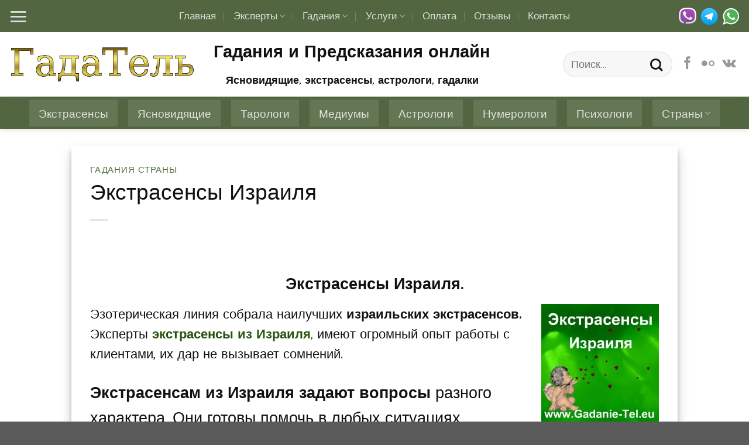

--- FILE ---
content_type: text/html; charset=UTF-8
request_url: https://gadanie-tel.eu/gadaniya/gadaniya-strany/ekstrasensy-izrailya/
body_size: 16802
content:
<!DOCTYPE html>
<html lang="ru-RU" class="loading-site no-js">
<head>
	<meta charset="UTF-8" />
	<link rel="profile" href="http://gmpg.org/xfn/11" />
	<link rel="pingback" href="https://gadanie-tel.eu/xmlrpc.php" />

	<script>(function(html){html.className = html.className.replace(/\bno-js\b/,'js')})(document.documentElement);</script>
<title>ГадаТель &gt; Экстрасенсы Израиля</title>
<meta name="viewport" content="width=device-width, initial-scale=1" /><meta name="description" content="ГадаТель &gt; Экстрасенсы Израиля">
<meta name="robots" content="index, follow, max-snippet:-1, max-image-preview:large, max-video-preview:-1">
<link rel="canonical" href="https://gadanie-tel.eu/gadaniya/gadaniya-strany/ekstrasensy-izrailya/">
<link rel='dns-prefetch' href='//www.googletagmanager.com' />
<link rel='prefetch' href='https://gadanie-tel.eu/wp-content/themes/flatsome/assets/js/flatsome.js?ver=039f9485eef603e7c53a' />
<link rel='prefetch' href='https://gadanie-tel.eu/wp-content/themes/flatsome/assets/js/chunk.slider.js?ver=3.18.1' />
<link rel='prefetch' href='https://gadanie-tel.eu/wp-content/themes/flatsome/assets/js/chunk.popups.js?ver=3.18.1' />
<link rel='prefetch' href='https://gadanie-tel.eu/wp-content/themes/flatsome/assets/js/chunk.tooltips.js?ver=3.18.1' />
<link rel='prefetch' href='https://gadanie-tel.eu/wp-content/themes/flatsome/assets/js/woocommerce.js?ver=c9fe40206165dd93147b' />
<link rel="alternate" type="application/rss+xml" title="ГадаТель &raquo; Лента" href="https://gadanie-tel.eu/feed/" />
<link rel="alternate" type="application/rss+xml" title="ГадаТель &raquo; Лента комментариев" href="https://gadanie-tel.eu/comments/feed/" />
<style id='wp-img-auto-sizes-contain-inline-css' type='text/css'>
img:is([sizes=auto i],[sizes^="auto," i]){contain-intrinsic-size:3000px 1500px}
/*# sourceURL=wp-img-auto-sizes-contain-inline-css */
</style>
<style id='wp-block-library-inline-css' type='text/css'>
:root{--wp-block-synced-color:#7a00df;--wp-block-synced-color--rgb:122,0,223;--wp-bound-block-color:var(--wp-block-synced-color);--wp-editor-canvas-background:#ddd;--wp-admin-theme-color:#007cba;--wp-admin-theme-color--rgb:0,124,186;--wp-admin-theme-color-darker-10:#006ba1;--wp-admin-theme-color-darker-10--rgb:0,107,160.5;--wp-admin-theme-color-darker-20:#005a87;--wp-admin-theme-color-darker-20--rgb:0,90,135;--wp-admin-border-width-focus:2px}@media (min-resolution:192dpi){:root{--wp-admin-border-width-focus:1.5px}}.wp-element-button{cursor:pointer}:root .has-very-light-gray-background-color{background-color:#eee}:root .has-very-dark-gray-background-color{background-color:#313131}:root .has-very-light-gray-color{color:#eee}:root .has-very-dark-gray-color{color:#313131}:root .has-vivid-green-cyan-to-vivid-cyan-blue-gradient-background{background:linear-gradient(135deg,#00d084,#0693e3)}:root .has-purple-crush-gradient-background{background:linear-gradient(135deg,#34e2e4,#4721fb 50%,#ab1dfe)}:root .has-hazy-dawn-gradient-background{background:linear-gradient(135deg,#faaca8,#dad0ec)}:root .has-subdued-olive-gradient-background{background:linear-gradient(135deg,#fafae1,#67a671)}:root .has-atomic-cream-gradient-background{background:linear-gradient(135deg,#fdd79a,#004a59)}:root .has-nightshade-gradient-background{background:linear-gradient(135deg,#330968,#31cdcf)}:root .has-midnight-gradient-background{background:linear-gradient(135deg,#020381,#2874fc)}:root{--wp--preset--font-size--normal:16px;--wp--preset--font-size--huge:42px}.has-regular-font-size{font-size:1em}.has-larger-font-size{font-size:2.625em}.has-normal-font-size{font-size:var(--wp--preset--font-size--normal)}.has-huge-font-size{font-size:var(--wp--preset--font-size--huge)}.has-text-align-center{text-align:center}.has-text-align-left{text-align:left}.has-text-align-right{text-align:right}.has-fit-text{white-space:nowrap!important}#end-resizable-editor-section{display:none}.aligncenter{clear:both}.items-justified-left{justify-content:flex-start}.items-justified-center{justify-content:center}.items-justified-right{justify-content:flex-end}.items-justified-space-between{justify-content:space-between}.screen-reader-text{border:0;clip-path:inset(50%);height:1px;margin:-1px;overflow:hidden;padding:0;position:absolute;width:1px;word-wrap:normal!important}.screen-reader-text:focus{background-color:#ddd;clip-path:none;color:#444;display:block;font-size:1em;height:auto;left:5px;line-height:normal;padding:15px 23px 14px;text-decoration:none;top:5px;width:auto;z-index:100000}html :where(.has-border-color){border-style:solid}html :where([style*=border-top-color]){border-top-style:solid}html :where([style*=border-right-color]){border-right-style:solid}html :where([style*=border-bottom-color]){border-bottom-style:solid}html :where([style*=border-left-color]){border-left-style:solid}html :where([style*=border-width]){border-style:solid}html :where([style*=border-top-width]){border-top-style:solid}html :where([style*=border-right-width]){border-right-style:solid}html :where([style*=border-bottom-width]){border-bottom-style:solid}html :where([style*=border-left-width]){border-left-style:solid}html :where(img[class*=wp-image-]){height:auto;max-width:100%}:where(figure){margin:0 0 1em}html :where(.is-position-sticky){--wp-admin--admin-bar--position-offset:var(--wp-admin--admin-bar--height,0px)}@media screen and (max-width:600px){html :where(.is-position-sticky){--wp-admin--admin-bar--position-offset:0px}}

/*# sourceURL=wp-block-library-inline-css */
</style><link rel='stylesheet' id='wc-blocks-style-css' href='https://gadanie-tel.eu/wp-content/plugins/woocommerce/assets/client/blocks/wc-blocks.css?ver=wc-10.4.3' type='text/css' media='all' />
<style id='global-styles-inline-css' type='text/css'>
:root{--wp--preset--aspect-ratio--square: 1;--wp--preset--aspect-ratio--4-3: 4/3;--wp--preset--aspect-ratio--3-4: 3/4;--wp--preset--aspect-ratio--3-2: 3/2;--wp--preset--aspect-ratio--2-3: 2/3;--wp--preset--aspect-ratio--16-9: 16/9;--wp--preset--aspect-ratio--9-16: 9/16;--wp--preset--color--black: #000000;--wp--preset--color--cyan-bluish-gray: #abb8c3;--wp--preset--color--white: #ffffff;--wp--preset--color--pale-pink: #f78da7;--wp--preset--color--vivid-red: #cf2e2e;--wp--preset--color--luminous-vivid-orange: #ff6900;--wp--preset--color--luminous-vivid-amber: #fcb900;--wp--preset--color--light-green-cyan: #7bdcb5;--wp--preset--color--vivid-green-cyan: #00d084;--wp--preset--color--pale-cyan-blue: #8ed1fc;--wp--preset--color--vivid-cyan-blue: #0693e3;--wp--preset--color--vivid-purple: #9b51e0;--wp--preset--color--primary: #526641;--wp--preset--color--secondary: #d26e4b;--wp--preset--color--success: #526641;--wp--preset--color--alert: #b20000;--wp--preset--gradient--vivid-cyan-blue-to-vivid-purple: linear-gradient(135deg,rgb(6,147,227) 0%,rgb(155,81,224) 100%);--wp--preset--gradient--light-green-cyan-to-vivid-green-cyan: linear-gradient(135deg,rgb(122,220,180) 0%,rgb(0,208,130) 100%);--wp--preset--gradient--luminous-vivid-amber-to-luminous-vivid-orange: linear-gradient(135deg,rgb(252,185,0) 0%,rgb(255,105,0) 100%);--wp--preset--gradient--luminous-vivid-orange-to-vivid-red: linear-gradient(135deg,rgb(255,105,0) 0%,rgb(207,46,46) 100%);--wp--preset--gradient--very-light-gray-to-cyan-bluish-gray: linear-gradient(135deg,rgb(238,238,238) 0%,rgb(169,184,195) 100%);--wp--preset--gradient--cool-to-warm-spectrum: linear-gradient(135deg,rgb(74,234,220) 0%,rgb(151,120,209) 20%,rgb(207,42,186) 40%,rgb(238,44,130) 60%,rgb(251,105,98) 80%,rgb(254,248,76) 100%);--wp--preset--gradient--blush-light-purple: linear-gradient(135deg,rgb(255,206,236) 0%,rgb(152,150,240) 100%);--wp--preset--gradient--blush-bordeaux: linear-gradient(135deg,rgb(254,205,165) 0%,rgb(254,45,45) 50%,rgb(107,0,62) 100%);--wp--preset--gradient--luminous-dusk: linear-gradient(135deg,rgb(255,203,112) 0%,rgb(199,81,192) 50%,rgb(65,88,208) 100%);--wp--preset--gradient--pale-ocean: linear-gradient(135deg,rgb(255,245,203) 0%,rgb(182,227,212) 50%,rgb(51,167,181) 100%);--wp--preset--gradient--electric-grass: linear-gradient(135deg,rgb(202,248,128) 0%,rgb(113,206,126) 100%);--wp--preset--gradient--midnight: linear-gradient(135deg,rgb(2,3,129) 0%,rgb(40,116,252) 100%);--wp--preset--font-size--small: 13px;--wp--preset--font-size--medium: 20px;--wp--preset--font-size--large: 36px;--wp--preset--font-size--x-large: 42px;--wp--preset--spacing--20: 0.44rem;--wp--preset--spacing--30: 0.67rem;--wp--preset--spacing--40: 1rem;--wp--preset--spacing--50: 1.5rem;--wp--preset--spacing--60: 2.25rem;--wp--preset--spacing--70: 3.38rem;--wp--preset--spacing--80: 5.06rem;--wp--preset--shadow--natural: 6px 6px 9px rgba(0, 0, 0, 0.2);--wp--preset--shadow--deep: 12px 12px 50px rgba(0, 0, 0, 0.4);--wp--preset--shadow--sharp: 6px 6px 0px rgba(0, 0, 0, 0.2);--wp--preset--shadow--outlined: 6px 6px 0px -3px rgb(255, 255, 255), 6px 6px rgb(0, 0, 0);--wp--preset--shadow--crisp: 6px 6px 0px rgb(0, 0, 0);}:where(body) { margin: 0; }.wp-site-blocks > .alignleft { float: left; margin-right: 2em; }.wp-site-blocks > .alignright { float: right; margin-left: 2em; }.wp-site-blocks > .aligncenter { justify-content: center; margin-left: auto; margin-right: auto; }:where(.is-layout-flex){gap: 0.5em;}:where(.is-layout-grid){gap: 0.5em;}.is-layout-flow > .alignleft{float: left;margin-inline-start: 0;margin-inline-end: 2em;}.is-layout-flow > .alignright{float: right;margin-inline-start: 2em;margin-inline-end: 0;}.is-layout-flow > .aligncenter{margin-left: auto !important;margin-right: auto !important;}.is-layout-constrained > .alignleft{float: left;margin-inline-start: 0;margin-inline-end: 2em;}.is-layout-constrained > .alignright{float: right;margin-inline-start: 2em;margin-inline-end: 0;}.is-layout-constrained > .aligncenter{margin-left: auto !important;margin-right: auto !important;}.is-layout-constrained > :where(:not(.alignleft):not(.alignright):not(.alignfull)){margin-left: auto !important;margin-right: auto !important;}body .is-layout-flex{display: flex;}.is-layout-flex{flex-wrap: wrap;align-items: center;}.is-layout-flex > :is(*, div){margin: 0;}body .is-layout-grid{display: grid;}.is-layout-grid > :is(*, div){margin: 0;}body{padding-top: 0px;padding-right: 0px;padding-bottom: 0px;padding-left: 0px;}a:where(:not(.wp-element-button)){text-decoration: none;}:root :where(.wp-element-button, .wp-block-button__link){background-color: #32373c;border-width: 0;color: #fff;font-family: inherit;font-size: inherit;font-style: inherit;font-weight: inherit;letter-spacing: inherit;line-height: inherit;padding-top: calc(0.667em + 2px);padding-right: calc(1.333em + 2px);padding-bottom: calc(0.667em + 2px);padding-left: calc(1.333em + 2px);text-decoration: none;text-transform: inherit;}.has-black-color{color: var(--wp--preset--color--black) !important;}.has-cyan-bluish-gray-color{color: var(--wp--preset--color--cyan-bluish-gray) !important;}.has-white-color{color: var(--wp--preset--color--white) !important;}.has-pale-pink-color{color: var(--wp--preset--color--pale-pink) !important;}.has-vivid-red-color{color: var(--wp--preset--color--vivid-red) !important;}.has-luminous-vivid-orange-color{color: var(--wp--preset--color--luminous-vivid-orange) !important;}.has-luminous-vivid-amber-color{color: var(--wp--preset--color--luminous-vivid-amber) !important;}.has-light-green-cyan-color{color: var(--wp--preset--color--light-green-cyan) !important;}.has-vivid-green-cyan-color{color: var(--wp--preset--color--vivid-green-cyan) !important;}.has-pale-cyan-blue-color{color: var(--wp--preset--color--pale-cyan-blue) !important;}.has-vivid-cyan-blue-color{color: var(--wp--preset--color--vivid-cyan-blue) !important;}.has-vivid-purple-color{color: var(--wp--preset--color--vivid-purple) !important;}.has-primary-color{color: var(--wp--preset--color--primary) !important;}.has-secondary-color{color: var(--wp--preset--color--secondary) !important;}.has-success-color{color: var(--wp--preset--color--success) !important;}.has-alert-color{color: var(--wp--preset--color--alert) !important;}.has-black-background-color{background-color: var(--wp--preset--color--black) !important;}.has-cyan-bluish-gray-background-color{background-color: var(--wp--preset--color--cyan-bluish-gray) !important;}.has-white-background-color{background-color: var(--wp--preset--color--white) !important;}.has-pale-pink-background-color{background-color: var(--wp--preset--color--pale-pink) !important;}.has-vivid-red-background-color{background-color: var(--wp--preset--color--vivid-red) !important;}.has-luminous-vivid-orange-background-color{background-color: var(--wp--preset--color--luminous-vivid-orange) !important;}.has-luminous-vivid-amber-background-color{background-color: var(--wp--preset--color--luminous-vivid-amber) !important;}.has-light-green-cyan-background-color{background-color: var(--wp--preset--color--light-green-cyan) !important;}.has-vivid-green-cyan-background-color{background-color: var(--wp--preset--color--vivid-green-cyan) !important;}.has-pale-cyan-blue-background-color{background-color: var(--wp--preset--color--pale-cyan-blue) !important;}.has-vivid-cyan-blue-background-color{background-color: var(--wp--preset--color--vivid-cyan-blue) !important;}.has-vivid-purple-background-color{background-color: var(--wp--preset--color--vivid-purple) !important;}.has-primary-background-color{background-color: var(--wp--preset--color--primary) !important;}.has-secondary-background-color{background-color: var(--wp--preset--color--secondary) !important;}.has-success-background-color{background-color: var(--wp--preset--color--success) !important;}.has-alert-background-color{background-color: var(--wp--preset--color--alert) !important;}.has-black-border-color{border-color: var(--wp--preset--color--black) !important;}.has-cyan-bluish-gray-border-color{border-color: var(--wp--preset--color--cyan-bluish-gray) !important;}.has-white-border-color{border-color: var(--wp--preset--color--white) !important;}.has-pale-pink-border-color{border-color: var(--wp--preset--color--pale-pink) !important;}.has-vivid-red-border-color{border-color: var(--wp--preset--color--vivid-red) !important;}.has-luminous-vivid-orange-border-color{border-color: var(--wp--preset--color--luminous-vivid-orange) !important;}.has-luminous-vivid-amber-border-color{border-color: var(--wp--preset--color--luminous-vivid-amber) !important;}.has-light-green-cyan-border-color{border-color: var(--wp--preset--color--light-green-cyan) !important;}.has-vivid-green-cyan-border-color{border-color: var(--wp--preset--color--vivid-green-cyan) !important;}.has-pale-cyan-blue-border-color{border-color: var(--wp--preset--color--pale-cyan-blue) !important;}.has-vivid-cyan-blue-border-color{border-color: var(--wp--preset--color--vivid-cyan-blue) !important;}.has-vivid-purple-border-color{border-color: var(--wp--preset--color--vivid-purple) !important;}.has-primary-border-color{border-color: var(--wp--preset--color--primary) !important;}.has-secondary-border-color{border-color: var(--wp--preset--color--secondary) !important;}.has-success-border-color{border-color: var(--wp--preset--color--success) !important;}.has-alert-border-color{border-color: var(--wp--preset--color--alert) !important;}.has-vivid-cyan-blue-to-vivid-purple-gradient-background{background: var(--wp--preset--gradient--vivid-cyan-blue-to-vivid-purple) !important;}.has-light-green-cyan-to-vivid-green-cyan-gradient-background{background: var(--wp--preset--gradient--light-green-cyan-to-vivid-green-cyan) !important;}.has-luminous-vivid-amber-to-luminous-vivid-orange-gradient-background{background: var(--wp--preset--gradient--luminous-vivid-amber-to-luminous-vivid-orange) !important;}.has-luminous-vivid-orange-to-vivid-red-gradient-background{background: var(--wp--preset--gradient--luminous-vivid-orange-to-vivid-red) !important;}.has-very-light-gray-to-cyan-bluish-gray-gradient-background{background: var(--wp--preset--gradient--very-light-gray-to-cyan-bluish-gray) !important;}.has-cool-to-warm-spectrum-gradient-background{background: var(--wp--preset--gradient--cool-to-warm-spectrum) !important;}.has-blush-light-purple-gradient-background{background: var(--wp--preset--gradient--blush-light-purple) !important;}.has-blush-bordeaux-gradient-background{background: var(--wp--preset--gradient--blush-bordeaux) !important;}.has-luminous-dusk-gradient-background{background: var(--wp--preset--gradient--luminous-dusk) !important;}.has-pale-ocean-gradient-background{background: var(--wp--preset--gradient--pale-ocean) !important;}.has-electric-grass-gradient-background{background: var(--wp--preset--gradient--electric-grass) !important;}.has-midnight-gradient-background{background: var(--wp--preset--gradient--midnight) !important;}.has-small-font-size{font-size: var(--wp--preset--font-size--small) !important;}.has-medium-font-size{font-size: var(--wp--preset--font-size--medium) !important;}.has-large-font-size{font-size: var(--wp--preset--font-size--large) !important;}.has-x-large-font-size{font-size: var(--wp--preset--font-size--x-large) !important;}
/*# sourceURL=global-styles-inline-css */
</style>

<style id='woocommerce-inline-inline-css' type='text/css'>
.woocommerce form .form-row .required { visibility: visible; }
/*# sourceURL=woocommerce-inline-inline-css */
</style>
<link rel='stylesheet' id='__EPYT__style-css' href='https://gadanie-tel.eu/wp-content/plugins/youtube-embed-plus/styles/ytprefs.min.css?ver=14.2.4' type='text/css' media='all' />
<style id='__EPYT__style-inline-css' type='text/css'>

                .epyt-gallery-thumb {
                        width: 33.333%;
                }
                
/*# sourceURL=__EPYT__style-inline-css */
</style>
<link rel='stylesheet' id='flatsome-main-css' href='https://gadanie-tel.eu/wp-content/themes/flatsome/assets/css/flatsome.css?ver=3.18.1' type='text/css' media='all' />
<style id='flatsome-main-inline-css' type='text/css'>
@font-face {
				font-family: "fl-icons";
				font-display: block;
				src: url(https://gadanie-tel.eu/wp-content/themes/flatsome/assets/css/icons/fl-icons.eot?v=3.18.1);
				src:
					url(https://gadanie-tel.eu/wp-content/themes/flatsome/assets/css/icons/fl-icons.eot#iefix?v=3.18.1) format("embedded-opentype"),
					url(https://gadanie-tel.eu/wp-content/themes/flatsome/assets/css/icons/fl-icons.woff2?v=3.18.1) format("woff2"),
					url(https://gadanie-tel.eu/wp-content/themes/flatsome/assets/css/icons/fl-icons.ttf?v=3.18.1) format("truetype"),
					url(https://gadanie-tel.eu/wp-content/themes/flatsome/assets/css/icons/fl-icons.woff?v=3.18.1) format("woff"),
					url(https://gadanie-tel.eu/wp-content/themes/flatsome/assets/css/icons/fl-icons.svg?v=3.18.1#fl-icons) format("svg");
			}
/*# sourceURL=flatsome-main-inline-css */
</style>
<link rel='stylesheet' id='flatsome-shop-css' href='https://gadanie-tel.eu/wp-content/themes/flatsome/assets/css/flatsome-shop.css?ver=3.18.1' type='text/css' media='all' />
<link rel='stylesheet' id='flatsome-style-css' href='https://gadanie-tel.eu/wp-content/themes/flatsome/style.css?ver=3.18.1' type='text/css' media='all' />
<script type="text/javascript" src="https://gadanie-tel.eu/wp-includes/js/jquery/jquery.min.js?ver=3.7.1" id="jquery-core-js"></script>
<script type="text/javascript" src="https://gadanie-tel.eu/wp-includes/js/jquery/jquery-migrate.min.js?ver=3.4.1" id="jquery-migrate-js"></script>
<script type="text/javascript" src="https://gadanie-tel.eu/wp-content/plugins/woocommerce/assets/js/jquery-blockui/jquery.blockUI.min.js?ver=2.7.0-wc.10.4.3" id="wc-jquery-blockui-js" data-wp-strategy="defer"></script>
<script type="text/javascript" id="wc-add-to-cart-js-extra">
/* <![CDATA[ */
var wc_add_to_cart_params = {"ajax_url":"/wp-admin/admin-ajax.php","wc_ajax_url":"/?wc-ajax=%%endpoint%%","i18n_view_cart":"\u041f\u0440\u043e\u0441\u043c\u043e\u0442\u0440 \u043a\u043e\u0440\u0437\u0438\u043d\u044b","cart_url":"https://gadanie-tel.eu/cart/","is_cart":"","cart_redirect_after_add":"no"};
//# sourceURL=wc-add-to-cart-js-extra
/* ]]> */
</script>
<script type="text/javascript" src="https://gadanie-tel.eu/wp-content/plugins/woocommerce/assets/js/frontend/add-to-cart.min.js?ver=10.4.3" id="wc-add-to-cart-js" defer="defer" data-wp-strategy="defer"></script>
<script type="text/javascript" src="https://gadanie-tel.eu/wp-content/plugins/woocommerce/assets/js/js-cookie/js.cookie.min.js?ver=2.1.4-wc.10.4.3" id="wc-js-cookie-js" data-wp-strategy="defer"></script>
<script type="text/javascript" id="__ytprefs__-js-extra">
/* <![CDATA[ */
var _EPYT_ = {"ajaxurl":"https://gadanie-tel.eu/wp-admin/admin-ajax.php","security":"60ce5a8399","gallery_scrolloffset":"20","eppathtoscripts":"https://gadanie-tel.eu/wp-content/plugins/youtube-embed-plus/scripts/","eppath":"https://gadanie-tel.eu/wp-content/plugins/youtube-embed-plus/","epresponsiveselector":"[\"iframe.__youtube_prefs_widget__\"]","epdovol":"1","version":"14.2.4","evselector":"iframe.__youtube_prefs__[src], iframe[src*=\"youtube.com/embed/\"], iframe[src*=\"youtube-nocookie.com/embed/\"]","ajax_compat":"","maxres_facade":"eager","ytapi_load":"light","pause_others":"","stopMobileBuffer":"1","facade_mode":"","not_live_on_channel":""};
//# sourceURL=__ytprefs__-js-extra
/* ]]> */
</script>
<script type="text/javascript" src="https://gadanie-tel.eu/wp-content/plugins/youtube-embed-plus/scripts/ytprefs.min.js?ver=14.2.4" id="__ytprefs__-js"></script>
<link rel="https://api.w.org/" href="https://gadanie-tel.eu/wp-json/" /><link rel="alternate" title="JSON" type="application/json" href="https://gadanie-tel.eu/wp-json/wp/v2/posts/940" /><meta name="generator" content="WordPress 6.9" />
<meta name="generator" content="WooCommerce 10.4.3" />
<meta name="generator" content="Site Kit by Google 1.171.0" />		<meta charset="utf-8">
		<meta name="abstract" content="Гадания и Предсказания">
		<meta name="author" content="VladiMIR">
		<meta name="classification" content="Uncategorized">
		<meta name="copyright" content="Copyright ГадаТель - All rights Reserved.">
		<meta name="designer" content="VladiMIR">
		<meta name="distribution" content="Global">
		<meta name="language" content="ru-RU">
		<meta name="publisher" content="ГадаТель">
		<meta name="rating" content="General">
		<meta name="resource-type" content="Document">
		<meta name="revisit-after" content="3">
		<meta name="subject" content="Uncategorized">
		<meta name="template" content="VladiMIR">
		<meta name="robots" content="index,follow">
		<meta name="example" content="custom: 2020-10-14">
<style>.bg{opacity: 0; transition: opacity 1s; -webkit-transition: opacity 1s;} .bg-loaded{opacity: 1;}</style>	<noscript><style>.woocommerce-product-gallery{ opacity: 1 !important; }</style></noscript>
	<link rel="icon" href="https://gadanie-tel.eu/wp-content/uploads/2020/10/cropped-favicon-32x32.jpg" sizes="32x32" />
<link rel="icon" href="https://gadanie-tel.eu/wp-content/uploads/2020/10/cropped-favicon-192x192.jpg" sizes="192x192" />
<link rel="apple-touch-icon" href="https://gadanie-tel.eu/wp-content/uploads/2020/10/cropped-favicon-180x180.jpg" />
<meta name="msapplication-TileImage" content="https://gadanie-tel.eu/wp-content/uploads/2020/10/cropped-favicon-270x270.jpg" />
<style id="custom-css" type="text/css">:root {--primary-color: #526641;--fs-color-primary: #526641;--fs-color-secondary: #d26e4b;--fs-color-success: #526641;--fs-color-alert: #b20000;--fs-experimental-link-color: #2a510f;--fs-experimental-link-color-hover: #111;}.tooltipster-base {--tooltip-color: #fff;--tooltip-bg-color: #000;}.off-canvas-right .mfp-content, .off-canvas-left .mfp-content {--drawer-width: 300px;}.off-canvas .mfp-content.off-canvas-cart {--drawer-width: 360px;}.container-width, .full-width .ubermenu-nav, .container, .row{max-width: 1320px}.row.row-collapse{max-width: 1290px}.row.row-small{max-width: 1312.5px}.row.row-large{max-width: 1350px}.header-main{height: 110px}#logo img{max-height: 110px}#logo{width:320px;}.header-bottom{min-height: 55px}.header-top{min-height: 55px}.transparent .header-main{height: 30px}.transparent #logo img{max-height: 30px}.has-transparent + .page-title:first-of-type,.has-transparent + #main > .page-title,.has-transparent + #main > div > .page-title,.has-transparent + #main .page-header-wrapper:first-of-type .page-title{padding-top: 110px;}.header.show-on-scroll,.stuck .header-main{height:70px!important}.stuck #logo img{max-height: 70px!important}.search-form{ width: 50%;}.header-bg-color {background-color: rgba(255,255,255,0.9)}.header-bottom {background-color: #526641}.stuck .header-main .nav > li > a{line-height: 50px }.header-bottom-nav > li > a{line-height: 24px }@media (max-width: 549px) {.header-main{height: 70px}#logo img{max-height: 70px}}.header-top{background-color:#526641!important;}body{color: #111111}h1,h2,h3,h4,h5,h6,.heading-font{color: #111111;}body{font-size: 135%;}@media screen and (max-width: 549px){body{font-size: 120%;}}body{font-family: Kurale, sans-serif;}body {font-weight: 400;font-style: normal;}.nav > li > a {font-family: Kurale, sans-serif;}.mobile-sidebar-levels-2 .nav > li > ul > li > a {font-family: Kurale, sans-serif;}.nav > li > a,.mobile-sidebar-levels-2 .nav > li > ul > li > a {font-weight: 400;font-style: normal;}h1,h2,h3,h4,h5,h6,.heading-font, .off-canvas-center .nav-sidebar.nav-vertical > li > a{font-family: Kurale, sans-serif;}h1,h2,h3,h4,h5,h6,.heading-font,.banner h1,.banner h2 {font-weight: 400;font-style: normal;}.alt-font{font-family: Kurale, sans-serif;}.alt-font {font-weight: 400!important;font-style: normal!important;}.breadcrumbs{text-transform: none;}button,.button{text-transform: none;}.nav > li > a, .links > li > a{text-transform: none;}.section-title span{text-transform: none;}h3.widget-title,span.widget-title{text-transform: none;}.has-equal-box-heights .box-image {padding-top: 125%;}@media screen and (min-width: 550px){.products .box-vertical .box-image{min-width: 247px!important;width: 247px!important;}}.page-title-small + main .product-container > .row{padding-top:0;}.nav-vertical-fly-out > li + li {border-top-width: 1px; border-top-style: solid;}.label-new.menu-item > a:after{content:"Новое";}.label-hot.menu-item > a:after{content:"Горячее предложение";}.label-sale.menu-item > a:after{content:"Распродажа";}.label-popular.menu-item > a:after{content:"Самые популярные";}</style>		<style type="text/css" id="wp-custom-css">
			/* ----////// Эффект прозрачности /////------- */

#banners a img {
opacity:0.3; -moz-opacity:0.3; filter:alpha(opacity=40);  
}

#banners a:hover img {
opacity:1.0; -moz-opacity:1.0; filter:alpha(opacity=100);
}
		</style>
		<style id="kirki-inline-styles">/* cyrillic-ext */
@font-face {
  font-family: 'Kurale';
  font-style: normal;
  font-weight: 400;
  font-display: swap;
  src: url(https://gadanie-tel.eu/wp-content/fonts/kurale/font) format('woff');
  unicode-range: U+0460-052F, U+1C80-1C8A, U+20B4, U+2DE0-2DFF, U+A640-A69F, U+FE2E-FE2F;
}
/* cyrillic */
@font-face {
  font-family: 'Kurale';
  font-style: normal;
  font-weight: 400;
  font-display: swap;
  src: url(https://gadanie-tel.eu/wp-content/fonts/kurale/font) format('woff');
  unicode-range: U+0301, U+0400-045F, U+0490-0491, U+04B0-04B1, U+2116;
}
/* devanagari */
@font-face {
  font-family: 'Kurale';
  font-style: normal;
  font-weight: 400;
  font-display: swap;
  src: url(https://gadanie-tel.eu/wp-content/fonts/kurale/font) format('woff');
  unicode-range: U+0900-097F, U+1CD0-1CF9, U+200C-200D, U+20A8, U+20B9, U+20F0, U+25CC, U+A830-A839, U+A8E0-A8FF, U+11B00-11B09;
}
/* latin-ext */
@font-face {
  font-family: 'Kurale';
  font-style: normal;
  font-weight: 400;
  font-display: swap;
  src: url(https://gadanie-tel.eu/wp-content/fonts/kurale/font) format('woff');
  unicode-range: U+0100-02BA, U+02BD-02C5, U+02C7-02CC, U+02CE-02D7, U+02DD-02FF, U+0304, U+0308, U+0329, U+1D00-1DBF, U+1E00-1E9F, U+1EF2-1EFF, U+2020, U+20A0-20AB, U+20AD-20C0, U+2113, U+2C60-2C7F, U+A720-A7FF;
}
/* latin */
@font-face {
  font-family: 'Kurale';
  font-style: normal;
  font-weight: 400;
  font-display: swap;
  src: url(https://gadanie-tel.eu/wp-content/fonts/kurale/font) format('woff');
  unicode-range: U+0000-00FF, U+0131, U+0152-0153, U+02BB-02BC, U+02C6, U+02DA, U+02DC, U+0304, U+0308, U+0329, U+2000-206F, U+20AC, U+2122, U+2191, U+2193, U+2212, U+2215, U+FEFF, U+FFFD;
}</style></head>

<body class="wp-singular post-template-default single single-post postid-940 single-format-standard wp-theme-flatsome theme-flatsome woocommerce-no-js full-width header-shadow nav-dropdown-has-arrow nav-dropdown-has-shadow nav-dropdown-has-border">


<a class="skip-link screen-reader-text" href="#main">Skip to content</a>

<div id="wrapper">

	<div class="page-loader fixed fill z-top-3 ">
	<div class="page-loader-inner x50 y50 md-y50 md-x50 lg-y50 lg-x50 absolute">
		<div class="page-loader-logo" style="padding-bottom: 30px;">
	    	
<!-- Header logo -->
<a href="https://gadanie-tel.eu/" title="ГадаТель - Гадания и Предсказания онлайн" rel="home">
		<img width="595" height="123" src="https://gadanie-tel.eu/wp-content/uploads/2020/10/logo.jpg" class="header_logo header-logo" alt="ГадаТель"/><img  width="595" height="123" src="https://gadanie-tel.eu/wp-content/uploads/2020/10/logo.jpg" class="header-logo-dark" alt="ГадаТель"/></a>
	    </div>
		<div class="page-loader-spin"><div class="loading-spin"></div></div>
	</div>
	<style>
		.page-loader{opacity: 0; transition: opacity .3s; transition-delay: .3s;
			background-color: #fff;
		}
		.loading-site .page-loader{opacity: .98;}
		.page-loader-logo{max-width: 320px; animation: pageLoadZoom 1.3s ease-out; -webkit-animation: pageLoadZoom 1.3s ease-out;}
		.page-loader-spin{animation: pageLoadZoomSpin 1.3s ease-out;}
		.page-loader-spin .loading-spin{width: 40px; height: 40px; }
		@keyframes pageLoadZoom {
		    0%   {opacity:0; transform: translateY(30px);}
		    100% {opacity:1; transform: translateY(0);}
		}
		@keyframes pageLoadZoomSpin {
		    0%   {opacity:0; transform: translateY(60px);}
		    100% {opacity:1; transform: translateY(0);}
		}
	</style>
</div>

	<header id="header" class="header has-sticky sticky-jump">
		<div class="header-wrapper">
			<div id="top-bar" class="header-top nav-dark flex-has-center">
    <div class="flex-row container">
      <div class="flex-col hide-for-medium flex-left">
          <ul class="nav nav-left medium-nav-center nav-small  nav-divided">
              <li class="nav-icon has-icon">
  		<a href="#" data-open="#main-menu" data-pos="left" data-bg="main-menu-overlay" data-color="" class="is-small" aria-label="Menu" aria-controls="main-menu" aria-expanded="false">

		  <i class="icon-menu" ></i>
		  		</a>
	</li>
          </ul>
      </div>

      <div class="flex-col hide-for-medium flex-center">
          <ul class="nav nav-center nav-small  nav-divided">
              <li id="menu-item-138" class="menu-item menu-item-type-post_type menu-item-object-page menu-item-home menu-item-138 menu-item-design-default"><a href="https://gadanie-tel.eu/" class="nav-top-link">Главная</a></li>
<li id="menu-item-1799" class="menu-item menu-item-type-taxonomy menu-item-object-product_cat menu-item-has-children menu-item-1799 menu-item-design-default has-dropdown"><a href="https://gadanie-tel.eu/product-category/eksperty/" class="nav-top-link" aria-expanded="false" aria-haspopup="menu">Эксперты<i class="icon-angle-down" ></i></a>
<ul class="sub-menu nav-dropdown nav-dropdown-default">
	<li id="menu-item-1798" class="menu-item menu-item-type-taxonomy menu-item-object-product_cat menu-item-1798"><a href="https://gadanie-tel.eu/product-category/strany/">Страны</a></li>
	<li id="menu-item-1915" class="menu-item menu-item-type-taxonomy menu-item-object-category menu-item-1915"><a href="https://gadanie-tel.eu/ezo-eksperty/">EZO эксперты</a></li>
	<li id="menu-item-1916" class="menu-item menu-item-type-taxonomy menu-item-object-category menu-item-1916"><a href="https://gadanie-tel.eu/orakul/">Оракул</a></li>
	<li id="menu-item-2699" class="menu-item menu-item-type-taxonomy menu-item-object-category menu-item-2699"><a href="https://gadanie-tel.eu/televidenie-gt/">Телевидение GT</a></li>
</ul>
</li>
<li id="menu-item-338" class="menu-item menu-item-type-taxonomy menu-item-object-category current-post-ancestor menu-item-has-children menu-item-338 menu-item-design-default has-dropdown"><a href="https://gadanie-tel.eu/gadaniya/" class="nav-top-link" aria-expanded="false" aria-haspopup="menu">Гадания<i class="icon-angle-down" ></i></a>
<ul class="sub-menu nav-dropdown nav-dropdown-default">
	<li id="menu-item-340" class="menu-item menu-item-type-taxonomy menu-item-object-category menu-item-340"><a href="https://gadanie-tel.eu/gadaniya/raznye-gadaniya/">Разные гадания</a></li>
	<li id="menu-item-339" class="menu-item menu-item-type-taxonomy menu-item-object-category current-post-ancestor current-menu-parent current-post-parent menu-item-339 active"><a href="https://gadanie-tel.eu/gadaniya/gadaniya-strany/">Гадания страны</a></li>
</ul>
</li>
<li id="menu-item-342" class="menu-item menu-item-type-taxonomy menu-item-object-category menu-item-has-children menu-item-342 menu-item-design-default has-dropdown"><a href="https://gadanie-tel.eu/uslugi/" class="nav-top-link" aria-expanded="false" aria-haspopup="menu">Услуги<i class="icon-angle-down" ></i></a>
<ul class="sub-menu nav-dropdown nav-dropdown-default">
	<li id="menu-item-346" class="menu-item menu-item-type-taxonomy menu-item-object-category menu-item-346"><a href="https://gadanie-tel.eu/uslugi/privoroty-otvoroty-zagovory/">Привороты, отвороты, заговоры</a></li>
	<li id="menu-item-349" class="menu-item menu-item-type-taxonomy menu-item-object-category menu-item-349"><a href="https://gadanie-tel.eu/uslugi/snyatie-porchi-i-sglaza/">Снятие порчи и сглаза</a></li>
	<li id="menu-item-348" class="menu-item menu-item-type-taxonomy menu-item-object-category menu-item-348"><a href="https://gadanie-tel.eu/uslugi/semejnye-problemy/">Семейные проблемы</a></li>
	<li id="menu-item-345" class="menu-item menu-item-type-taxonomy menu-item-object-category menu-item-345"><a href="https://gadanie-tel.eu/uslugi/isczeleniya-ot-boleznej/">Исцеления от болезней</a></li>
	<li id="menu-item-343" class="menu-item menu-item-type-taxonomy menu-item-object-category menu-item-343"><a href="https://gadanie-tel.eu/uslugi/goroskopy/">Гороскопы</a></li>
	<li id="menu-item-341" class="menu-item menu-item-type-taxonomy menu-item-object-category menu-item-341"><a href="https://gadanie-tel.eu/uslugi/obucheniya/">Обучения</a></li>
	<li id="menu-item-344" class="menu-item menu-item-type-taxonomy menu-item-object-category menu-item-344"><a href="https://gadanie-tel.eu/uslugi/drugie-uslugi/">Другие услуги</a></li>
</ul>
</li>
<li id="menu-item-2849" class="menu-item menu-item-type-post_type menu-item-object-page menu-item-2849 menu-item-design-default"><a href="https://gadanie-tel.eu/oplata/" class="nav-top-link">Оплата</a></li>
<li id="menu-item-459" class="menu-item menu-item-type-post_type menu-item-object-page menu-item-459 menu-item-design-default"><a href="https://gadanie-tel.eu/otzyvy/" class="nav-top-link">Отзывы</a></li>
<li id="menu-item-139" class="menu-item menu-item-type-post_type menu-item-object-page menu-item-139 menu-item-design-default"><a href="https://gadanie-tel.eu/kontakty/" class="nav-top-link">Контакты</a></li>
          </ul>
      </div>

      <div class="flex-col hide-for-medium flex-right">
         <ul class="nav top-bar-nav nav-right nav-small  nav-divided">
              <li class="html custom html_topbar_left"><a href="viber://add?number=491701671569" title="Viber"><img src="/images/viber-32.png" border="0" /></a>
<a href="tg://resolve?domain=Arinade19" title="Telegram"><img src="/images/telegram-32.png" border="0" /></a>
<a href="whatsapp://send/?phone=491701671569" title="WhatsApp"><img src="/images/whatsapp-32.png" border="0" /></a></li>          </ul>
      </div>

            <div class="flex-col show-for-medium flex-grow">
          <ul class="nav nav-center nav-small mobile-nav  nav-divided">
              <li class="nav-icon has-icon">
  		<a href="#" data-open="#main-menu" data-pos="left" data-bg="main-menu-overlay" data-color="" class="is-small" aria-label="Menu" aria-controls="main-menu" aria-expanded="false">

		  <i class="icon-menu" ></i>
		  		</a>
	</li>
          </ul>
      </div>
      
    </div>
</div>
<div id="masthead" class="header-main hide-for-sticky">
      <div class="header-inner flex-row container logo-left medium-logo-center" role="navigation">

          <!-- Logo -->
          <div id="logo" class="flex-col logo">
            
<!-- Header logo -->
<a href="https://gadanie-tel.eu/" title="ГадаТель - Гадания и Предсказания онлайн" rel="home">
		<img width="595" height="123" src="https://gadanie-tel.eu/wp-content/uploads/2020/10/logo.jpg" class="header_logo header-logo" alt="ГадаТель"/><img  width="595" height="123" src="https://gadanie-tel.eu/wp-content/uploads/2020/10/logo.jpg" class="header-logo-dark" alt="ГадаТель"/></a>
          </div>

          <!-- Mobile Left Elements -->
          <div class="flex-col show-for-medium flex-left">
            <ul class="mobile-nav nav nav-left ">
                          </ul>
          </div>

          <!-- Left Elements -->
          <div class="flex-col hide-for-medium flex-left
            flex-grow">
            <ul class="header-nav header-nav-main nav nav-left  nav-size-large nav-spacing-medium" >
              <li class="html custom html_top_right_text"><h2 style="text-align: center;"><strong>Гадания и Предсказания онлайн</strong></h2>
<p style="text-align: center;"><strong>Ясновидящие</strong>, <strong>экстрасенсы</strong>, <strong>астрологи</strong>, <strong>гадалки</strong></p></li>            </ul>
          </div>

          <!-- Right Elements -->
          <div class="flex-col hide-for-medium flex-right">
            <ul class="header-nav header-nav-main nav nav-right  nav-size-large nav-spacing-medium">
              <li class="header-search-form search-form html relative has-icon">
	<div class="header-search-form-wrapper">
		<div class="searchform-wrapper ux-search-box relative form-flat is-normal"><form role="search" method="get" class="searchform" action="https://gadanie-tel.eu/">
	<div class="flex-row relative">
						<div class="flex-col flex-grow">
			<label class="screen-reader-text" for="woocommerce-product-search-field-0">Искать:</label>
			<input type="search" id="woocommerce-product-search-field-0" class="search-field mb-0" placeholder="Поиск&hellip;" value="" name="s" />
			<input type="hidden" name="post_type" value="product" />
					</div>
		<div class="flex-col">
			<button type="submit" value="Поиск" class="ux-search-submit submit-button secondary button  icon mb-0" aria-label="Submit">
				<i class="icon-search" ></i>			</button>
		</div>
	</div>
	<div class="live-search-results text-left z-top"></div>
</form>
</div>	</div>
</li>
<li class="html header-social-icons ml-0">
	<div class="social-icons follow-icons" ><a href="https://www.facebook.com/Predskazanie.Gadanie" target="_blank" data-label="Facebook" class="icon plain facebook tooltip" title="Мы на Фэйсбуке" aria-label="Мы на Фэйсбуке" rel="noopener nofollow" ><i class="icon-facebook" ></i></a><a href="https://ok.ru/poboltaemka" data-label="Flickr" target="_blank" class="icon plain flickr tooltip" title="Фликер" aria-label="Фликер" rel="noopener nofollow" ><i class="icon-flickr" ></i></a><a href="https://vk.com/gadanie_tel" data-label="VKontakte" target="_blank" class="icon plain vk tooltip" title="Follow on VKontakte" aria-label="Follow on VKontakte" rel="noopener nofollow" ><i class="icon-vk" ></i></a></div></li>
            </ul>
          </div>

          <!-- Mobile Right Elements -->
          <div class="flex-col show-for-medium flex-right">
            <ul class="mobile-nav nav nav-right ">
                          </ul>
          </div>

      </div>

            <div class="container"><div class="top-divider full-width"></div></div>
      </div>
<div id="wide-nav" class="header-bottom wide-nav nav-dark flex-has-center hide-for-medium">
    <div class="flex-row container">

            
                        <div class="flex-col hide-for-medium flex-center">
                <ul class="nav header-nav header-bottom-nav nav-center  nav-tabs nav-size-medium nav-spacing-medium">
                    <li id="menu-item-146" class="menu-item menu-item-type-taxonomy menu-item-object-product_cat menu-item-146 menu-item-design-default"><a href="https://gadanie-tel.eu/product-category/eksperty/ekstrasensy/" class="nav-top-link">Экстрасенсы</a></li>
<li id="menu-item-147" class="menu-item menu-item-type-taxonomy menu-item-object-product_cat menu-item-147 menu-item-design-default"><a href="https://gadanie-tel.eu/product-category/eksperty/yasnovidyashhie/" class="nav-top-link">Ясновидящие</a></li>
<li id="menu-item-145" class="menu-item menu-item-type-taxonomy menu-item-object-product_cat menu-item-145 menu-item-design-default"><a href="https://gadanie-tel.eu/product-category/eksperty/tarologi-gadalki/" class="nav-top-link">Тарологи</a></li>
<li id="menu-item-143" class="menu-item menu-item-type-taxonomy menu-item-object-product_cat menu-item-143 menu-item-design-default"><a href="https://gadanie-tel.eu/product-category/eksperty/mediumy/" class="nav-top-link">Медиумы</a></li>
<li id="menu-item-142" class="menu-item menu-item-type-taxonomy menu-item-object-product_cat menu-item-142 menu-item-design-default"><a href="https://gadanie-tel.eu/product-category/eksperty/astrologi/" class="nav-top-link">Астрологи</a></li>
<li id="menu-item-1842" class="menu-item menu-item-type-taxonomy menu-item-object-product_cat menu-item-1842 menu-item-design-default"><a href="https://gadanie-tel.eu/product-category/eksperty/numerologi/" class="nav-top-link">Нумерологи</a></li>
<li id="menu-item-144" class="menu-item menu-item-type-taxonomy menu-item-object-product_cat menu-item-144 menu-item-design-default"><a href="https://gadanie-tel.eu/product-category/eksperty/psihologi/" class="nav-top-link">Психологи</a></li>
<li id="menu-item-482" class="menu-item menu-item-type-taxonomy menu-item-object-product_cat menu-item-has-children menu-item-482 menu-item-design-default has-dropdown"><a href="https://gadanie-tel.eu/product-category/strany/" class="nav-top-link" aria-expanded="false" aria-haspopup="menu">Страны<i class="icon-angle-down" ></i></a>
<ul class="sub-menu nav-dropdown nav-dropdown-default">
	<li id="menu-item-484" class="menu-item menu-item-type-taxonomy menu-item-object-product_cat menu-item-484"><a href="https://gadanie-tel.eu/product-category/strany/germaniya/">Германия</a></li>
	<li id="menu-item-483" class="menu-item menu-item-type-taxonomy menu-item-object-product_cat menu-item-483"><a href="https://gadanie-tel.eu/product-category/strany/izrail/">Израиль</a></li>
	<li id="menu-item-485" class="menu-item menu-item-type-taxonomy menu-item-object-product_cat menu-item-485"><a href="https://gadanie-tel.eu/product-category/strany/ukraina/">Украина</a></li>
</ul>
</li>
                </ul>
            </div>
            
            
            
    </div>
</div>

<div class="header-bg-container fill"><div class="header-bg-image fill"></div><div class="header-bg-color fill"></div></div>		</div>
	</header>

	
	<main id="main" class="">

<div id="content" class="blog-wrapper blog-single page-wrapper">
	
<div class="row align-center">
	<div class="large-10 col">
	
	


<article id="post-940" class="post-940 post type-post status-publish format-standard category-gadaniya-strany">
	<div class="article-inner has-shadow box-shadow-3">
		<header class="entry-header">
	<div class="entry-header-text entry-header-text-top text-left">
		<h6 class="entry-category is-xsmall"><a href="https://gadanie-tel.eu/gadaniya/gadaniya-strany/" rel="category tag">Гадания страны</a></h6><h1 class="entry-title">Экстрасенсы Израиля</h1><div class="entry-divider is-divider small"></div>
	</div>
	</header>
		<div class="entry-content single-page">

	<h3 style="text-align: center"><strong>Экстрасенсы Израиля.</strong></h3>
<p><img decoding="async" class="lazy-load size-full wp-image-927 alignright" src="data:image/svg+xml,%3Csvg%20viewBox%3D%220%200%20201%20201%22%20xmlns%3D%22http%3A%2F%2Fwww.w3.org%2F2000%2Fsvg%22%3E%3C%2Fsvg%3E" data-src="http://gadanie-tel.eu/wp-content/uploads/2020/10/ekstasensi-izrail-min.jpg" alt="Экстрасенсы Израиля" width="201" height="201" srcset="" data-srcset="https://gadanie-tel.eu/wp-content/uploads/2020/10/ekstasensi-izrail-min.jpg 201w, https://gadanie-tel.eu/wp-content/uploads/2020/10/ekstasensi-izrail-min-100x100.jpg 100w" sizes="(max-width: 201px) 100vw, 201px" />Эзотерическая линия собрала наилучших <strong>израильских экстрасенсов.</strong> Эксперты<a href="/product-category/izrail/"> <strong>экстрасенсы из Израиля</strong>, </a>имеют огромный опыт работы с клиентами, их дар не вызывает сомнений.</p>
<h3><strong>Экстрасенсам из Израиля задают вопросы </strong>разного характера. Они готовы помочь в любых ситуациях.</h3>
<ul>
<li>МАГИЧЕСКИЕ УСЛУГИ,</li>
<li>Гадания Таро, ОШО, ЛЕНОРМАН.</li>
<li>Предсказывают судьбы по телефону.</li>
<li>Определяют сглаз.</li>
<li><a href="/cat/uslugi/snyatie-porchi-i-sglaza/">Снимают порчу, венец безбрачие,</a> родовое проклятие.</li>
<li>Возвращают мужа, жену в семью.</li>
<li>Открывают денежный канал благополучия.</li>
<li>Избавляют от алкогольной зависимости, вредных привычек.</li>
<li>Устанавливают надежную защиту.</li>
</ul>
<p>С <strong>сильнейшими экстрасенсами Израиля,</strong> вместе найдете выход и правильное решение.</p>
<p style="text-align: center"><a href="/gadaniya/gadaniya-strany/gadaniya-po-vsemu-miru/"><strong>Гадания по всему миру</strong></a></p>
<p><img decoding="async" class="lazy-load size-full wp-image-614 aligncenter" src="data:image/svg+xml,%3Csvg%20viewBox%3D%220%200%20412%2064%22%20xmlns%3D%22http%3A%2F%2Fwww.w3.org%2F2000%2Fsvg%22%3E%3C%2Fsvg%3E" data-src="http://gadanie-tel.eu/wp-content/uploads/2020/10/gadaniya-po-vsemu-miru-min1.jpg" alt="Гадания по всему миру" width="412" height="64" /></p>
<p>Возможно Вы обращались к другим горе <a href="/product-category/ekstrasensy/"><strong>экстрасенсам</strong>,</a> но Вас обманули, Вы потеряли доверие. Знайте!!! Наши <strong>экстрасенсы </strong> ценят свои дарования, их сила велика. <strong>Экстрасенсы из Израиля</strong> на сайте ГадаТель консультируют в круглосуточном режиме. Посетите <a href="/product-category/magazin/">интернет-магазин</a>, закажите покупки. Добро пожаловать. Мир и Бог на Ваш порог!!!</p>
<iframe  style="display: block; margin: 0px auto;"  id="_ytid_92714"  width="640" height="480"  data-origwidth="640" data-origheight="480"  data-relstop="1" src="https://www.youtube.com/embed/pMCgJLmONZA?enablejsapi=1&autoplay=0&cc_load_policy=0&cc_lang_pref=&iv_load_policy=3&loop=0&rel=0&fs=1&playsinline=0&autohide=2&theme=dark&color=red&controls=1&disablekb=0&" class="__youtube_prefs__  no-lazyload" title="YouTube player"  allow="fullscreen; accelerometer; autoplay; clipboard-write; encrypted-media; gyroscope; picture-in-picture; web-share" referrerpolicy="strict-origin-when-cross-origin" allowfullscreen data-no-lazy="1" data-skipgform_ajax_framebjll=""></iframe>
<h4 style="text-align: center;margin: 13px"><strong>Экстрасенсы Израиля</strong></h4>

	
	<div class="blog-share text-center"><div class="is-divider medium"></div><div class="social-icons share-icons share-row relative" ><a href="https://www.facebook.com/sharer.php?u=https://gadanie-tel.eu/gadaniya/gadaniya-strany/ekstrasensy-izrailya/" data-label="Facebook" onclick="window.open(this.href,this.title,'width=500,height=500,top=300px,left=300px'); return false;" target="_blank" class="icon button circle is-outline tooltip facebook" title="Опубликовать на Фэйсбуке" aria-label="Опубликовать на Фэйсбуке" rel="noopener nofollow" ><i class="icon-facebook" ></i></a><a href="https://twitter.com/share?url=https://gadanie-tel.eu/gadaniya/gadaniya-strany/ekstrasensy-izrailya/" onclick="window.open(this.href,this.title,'width=500,height=500,top=300px,left=300px'); return false;" target="_blank" class="icon button circle is-outline tooltip twitter" title="Опубликовать на Твиттере" aria-label="Опубликовать на Твиттере" rel="noopener nofollow" ><i class="icon-twitter" ></i></a><a href="https://pinterest.com/pin/create/button?url=https://gadanie-tel.eu/gadaniya/gadaniya-strany/ekstrasensy-izrailya/&media&description=%D0%AD%D0%BA%D1%81%D1%82%D1%80%D0%B0%D1%81%D0%B5%D0%BD%D1%81%D1%8B%20%D0%98%D0%B7%D1%80%D0%B0%D0%B8%D0%BB%D1%8F" onclick="window.open(this.href,this.title,'width=500,height=500,top=300px,left=300px'); return false;" target="_blank" class="icon button circle is-outline tooltip pinterest" title="Опубликовать на Pinterest" aria-label="Опубликовать на Pinterest" rel="noopener nofollow" ><i class="icon-pinterest" ></i></a><a href="https://vkontakte.ru/share.php?url=https://gadanie-tel.eu/gadaniya/gadaniya-strany/ekstrasensy-izrailya/&title%D0%AD%D0%BA%D1%81%D1%82%D1%80%D0%B0%D1%81%D0%B5%D0%BD%D1%81%D1%8B%20%D0%98%D0%B7%D1%80%D0%B0%D0%B8%D0%BB%D1%8F" target="_blank" onclick="window.open(this.href,this.title,'width=500,height=500,top=300px,left=300px'); return false;" class="icon button circle is-outline tooltip vk" title="Share on VKontakte" aria-label="Share on VKontakte" rel="noopener nofollow" ><i class="icon-vk" ></i></a></div></div></div>



	</div>
</article>




<div id="comments" class="comments-area">

	
	
	
	
</div>
	</div>

</div>

</div>


</main>

<footer id="footer" class="footer-wrapper">

	
<!-- FOOTER 1 -->
<div class="footer-widgets footer footer-1">
		<div class="row large-columns-1 mb-0">
	   		<div id="custom_html-2" class="widget_text col pb-0 widget widget_custom_html"><div class="textwidget custom-html-widget"><p><strong>Все наши эксперты сейчас на линии:</strong></p>
<hr>
<div class="row"  id="row-1447769376">


	<div id="col-956749925" class="col small-12 large-12"  >
				<div class="col-inner"  >
			
			

	
  
    <div id="product-grid-1853416138" class="row  equalize-box large-columns-5 medium-columns-3 small-columns-2 row-small has-shadow row-box-shadow-2 row-masonry" data-packery-options='{"itemSelector": ".col", "gutter": 0, "presentageWidth" : true}'>

  
	     <div class="col" data-animate="fadeInUp">
						<div class="col-inner">
						
<div class="badge-container absolute left top z-1">

</div>
						<div class="product-small box has-hover box-normal box-text-bottom">
							<div class="box-image" >
								<div class="image-zoom" >
									<a href="https://gadanie-tel.eu/product/ekstrasens-regina/" aria-label="Экстрасенс Регина">
										<img width="247" height="296" src="data:image/svg+xml,%3Csvg%20viewBox%3D%220%200%20247%20296%22%20xmlns%3D%22http%3A%2F%2Fwww.w3.org%2F2000%2Fsvg%22%3E%3C%2Fsvg%3E" data-src="https://gadanie-tel.eu/wp-content/uploads/2020/10/woman_043-247x296.jpeg" class="lazy-load attachment-woocommerce_thumbnail size-woocommerce_thumbnail" alt="Экстрасенс Регина" decoding="async" />									</a>
																		 								</div>
								<div class="image-tools top right show-on-hover">
																	</div>
																	<div class="image-tools grid-tools text-center hide-for-small bottom hover-slide-in show-on-hover">
																			</div>
																							</div>

							<div class="box-text text-center" >
								<div class="title-wrapper"><p class="name product-title woocommerce-loop-product__title"><a href="https://gadanie-tel.eu/product/ekstrasens-regina/" class="woocommerce-LoopProduct-link woocommerce-loop-product__link">Экстрасенс Регина</a></p></div><div class="price-wrapper"></div>							</div>
						</div>
						</div>
					</div><div class="col" data-animate="fadeInUp">
						<div class="col-inner">
						
<div class="badge-container absolute left top z-1">

</div>
						<div class="product-small box has-hover box-normal box-text-bottom">
							<div class="box-image" >
								<div class="image-zoom" >
									<a href="https://gadanie-tel.eu/product/molfarka-mariya/" aria-label="Мольфарка Мария">
										<img width="247" height="296" src="data:image/svg+xml,%3Csvg%20viewBox%3D%220%200%20247%20296%22%20xmlns%3D%22http%3A%2F%2Fwww.w3.org%2F2000%2Fsvg%22%3E%3C%2Fsvg%3E" data-src="https://gadanie-tel.eu/wp-content/uploads/2020/10/woman1__57848-247x296.jpeg" class="lazy-load attachment-woocommerce_thumbnail size-woocommerce_thumbnail" alt="Мольфарка Мария" decoding="async" />									</a>
																		 								</div>
								<div class="image-tools top right show-on-hover">
																	</div>
																	<div class="image-tools grid-tools text-center hide-for-small bottom hover-slide-in show-on-hover">
																			</div>
																							</div>

							<div class="box-text text-center" >
								<div class="title-wrapper"><p class="name product-title woocommerce-loop-product__title"><a href="https://gadanie-tel.eu/product/molfarka-mariya/" class="woocommerce-LoopProduct-link woocommerce-loop-product__link">Мольфарка Мария</a></p></div><div class="price-wrapper"></div>							</div>
						</div>
						</div>
					</div><div class="col" data-animate="fadeInUp">
						<div class="col-inner">
						
<div class="badge-container absolute left top z-1">

</div>
						<div class="product-small box has-hover box-normal box-text-bottom">
							<div class="box-image" >
								<div class="image-zoom" >
									<a href="https://gadanie-tel.eu/product/numerolog-irina/" aria-label="Нумеролог Ирина">
										<img width="247" height="296" src="data:image/svg+xml,%3Csvg%20viewBox%3D%220%200%20247%20296%22%20xmlns%3D%22http%3A%2F%2Fwww.w3.org%2F2000%2Fsvg%22%3E%3C%2Fsvg%3E" data-src="https://gadanie-tel.eu/wp-content/uploads/2020/10/woman_048-247x296.jpeg" class="lazy-load attachment-woocommerce_thumbnail size-woocommerce_thumbnail" alt="Нумеролог Ирина" decoding="async" />									</a>
																		 								</div>
								<div class="image-tools top right show-on-hover">
																	</div>
																	<div class="image-tools grid-tools text-center hide-for-small bottom hover-slide-in show-on-hover">
																			</div>
																							</div>

							<div class="box-text text-center" >
								<div class="title-wrapper"><p class="name product-title woocommerce-loop-product__title"><a href="https://gadanie-tel.eu/product/numerolog-irina/" class="woocommerce-LoopProduct-link woocommerce-loop-product__link">Нумеролог Ирина</a></p></div><div class="price-wrapper"></div>							</div>
						</div>
						</div>
					</div><div class="col" data-animate="fadeInUp">
						<div class="col-inner">
						
<div class="badge-container absolute left top z-1">

</div>
						<div class="product-small box has-hover box-normal box-text-bottom">
							<div class="box-image" >
								<div class="image-zoom" >
									<a href="https://gadanie-tel.eu/product/tarolog-solomeya/" aria-label="Таролог Соломея">
										<img width="247" height="296" src="data:image/svg+xml,%3Csvg%20viewBox%3D%220%200%20247%20296%22%20xmlns%3D%22http%3A%2F%2Fwww.w3.org%2F2000%2Fsvg%22%3E%3C%2Fsvg%3E" data-src="https://gadanie-tel.eu/wp-content/uploads/2020/10/woman_003-247x296.jpeg" class="lazy-load attachment-woocommerce_thumbnail size-woocommerce_thumbnail" alt="Таролог Соломея" decoding="async" />									</a>
																		 								</div>
								<div class="image-tools top right show-on-hover">
																	</div>
																	<div class="image-tools grid-tools text-center hide-for-small bottom hover-slide-in show-on-hover">
																			</div>
																							</div>

							<div class="box-text text-center" >
								<div class="title-wrapper"><p class="name product-title woocommerce-loop-product__title"><a href="https://gadanie-tel.eu/product/tarolog-solomeya/" class="woocommerce-LoopProduct-link woocommerce-loop-product__link">Таролог Соломея</a></p></div><div class="price-wrapper"></div>							</div>
						</div>
						</div>
					</div><div class="col" data-animate="fadeInUp">
						<div class="col-inner">
						
<div class="badge-container absolute left top z-1">

</div>
						<div class="product-small box has-hover box-normal box-text-bottom">
							<div class="box-image" >
								<div class="image-zoom" >
									<a href="https://gadanie-tel.eu/product/vedunya-ekaterina/" aria-label="Ведунья Екатерина">
										<img width="247" height="296" src="data:image/svg+xml,%3Csvg%20viewBox%3D%220%200%20247%20296%22%20xmlns%3D%22http%3A%2F%2Fwww.w3.org%2F2000%2Fsvg%22%3E%3C%2Fsvg%3E" data-src="https://gadanie-tel.eu/wp-content/uploads/2020/10/woman1__57850-247x296.jpeg" class="lazy-load attachment-woocommerce_thumbnail size-woocommerce_thumbnail" alt="Ведунья Екатерина" decoding="async" />									</a>
																		 								</div>
								<div class="image-tools top right show-on-hover">
																	</div>
																	<div class="image-tools grid-tools text-center hide-for-small bottom hover-slide-in show-on-hover">
																			</div>
																							</div>

							<div class="box-text text-center" >
								<div class="title-wrapper"><p class="name product-title woocommerce-loop-product__title"><a href="https://gadanie-tel.eu/product/vedunya-ekaterina/" class="woocommerce-LoopProduct-link woocommerce-loop-product__link">Ведунья Екатерина</a></p></div><div class="price-wrapper"></div>							</div>
						</div>
						</div>
					</div><div class="col" data-animate="fadeInUp">
						<div class="col-inner">
						
<div class="badge-container absolute left top z-1">

</div>
						<div class="product-small box has-hover box-normal box-text-bottom">
							<div class="box-image" >
								<div class="image-zoom" >
									<a href="https://gadanie-tel.eu/product/runolog-borislava/" aria-label="Рунолог Борислава">
										<img width="247" height="296" src="data:image/svg+xml,%3Csvg%20viewBox%3D%220%200%20247%20296%22%20xmlns%3D%22http%3A%2F%2Fwww.w3.org%2F2000%2Fsvg%22%3E%3C%2Fsvg%3E" data-src="https://gadanie-tel.eu/wp-content/uploads/2020/10/woman_042-247x296.jpeg" class="lazy-load attachment-woocommerce_thumbnail size-woocommerce_thumbnail" alt="Рунолог Борислава" decoding="async" />									</a>
																		 								</div>
								<div class="image-tools top right show-on-hover">
																	</div>
																	<div class="image-tools grid-tools text-center hide-for-small bottom hover-slide-in show-on-hover">
																			</div>
																							</div>

							<div class="box-text text-center" >
								<div class="title-wrapper"><p class="name product-title woocommerce-loop-product__title"><a href="https://gadanie-tel.eu/product/runolog-borislava/" class="woocommerce-LoopProduct-link woocommerce-loop-product__link">Рунолог Борислава</a></p></div><div class="price-wrapper"></div>							</div>
						</div>
						</div>
					</div><div class="col" data-animate="fadeInUp">
						<div class="col-inner">
						
<div class="badge-container absolute left top z-1">

</div>
						<div class="product-small box has-hover box-normal box-text-bottom">
							<div class="box-image" >
								<div class="image-zoom" >
									<a href="https://gadanie-tel.eu/product/kolduniya-arina/" aria-label="Колдуния Арина">
										<img width="247" height="296" src="data:image/svg+xml,%3Csvg%20viewBox%3D%220%200%20247%20296%22%20xmlns%3D%22http%3A%2F%2Fwww.w3.org%2F2000%2Fsvg%22%3E%3C%2Fsvg%3E" data-src="https://gadanie-tel.eu/wp-content/uploads/2020/10/woman_032-247x296.jpeg" class="lazy-load attachment-woocommerce_thumbnail size-woocommerce_thumbnail" alt="Колдуния Арина" decoding="async" />									</a>
																		 								</div>
								<div class="image-tools top right show-on-hover">
																	</div>
																	<div class="image-tools grid-tools text-center hide-for-small bottom hover-slide-in show-on-hover">
																			</div>
																							</div>

							<div class="box-text text-center" >
								<div class="title-wrapper"><p class="name product-title woocommerce-loop-product__title"><a href="https://gadanie-tel.eu/product/kolduniya-arina/" class="woocommerce-LoopProduct-link woocommerce-loop-product__link">Колдуния Арина</a></p></div><div class="price-wrapper"></div>							</div>
						</div>
						</div>
					</div><div class="col" data-animate="fadeInUp">
						<div class="col-inner">
						
<div class="badge-container absolute left top z-1">

</div>
						<div class="product-small box has-hover box-normal box-text-bottom">
							<div class="box-image" >
								<div class="image-zoom" >
									<a href="https://gadanie-tel.eu/product/vorozheya-matlyuba/" aria-label="Ворожея Матлюба">
										<img width="247" height="296" src="data:image/svg+xml,%3Csvg%20viewBox%3D%220%200%20247%20296%22%20xmlns%3D%22http%3A%2F%2Fwww.w3.org%2F2000%2Fsvg%22%3E%3C%2Fsvg%3E" data-src="https://gadanie-tel.eu/wp-content/uploads/2020/10/matluba-247x296.jpeg" class="lazy-load attachment-woocommerce_thumbnail size-woocommerce_thumbnail" alt="Ворожея Матлюба" decoding="async" />									</a>
																		 								</div>
								<div class="image-tools top right show-on-hover">
																	</div>
																	<div class="image-tools grid-tools text-center hide-for-small bottom hover-slide-in show-on-hover">
																			</div>
																							</div>

							<div class="box-text text-center" >
								<div class="title-wrapper"><p class="name product-title woocommerce-loop-product__title"><a href="https://gadanie-tel.eu/product/vorozheya-matlyuba/" class="woocommerce-LoopProduct-link woocommerce-loop-product__link">Ворожея Матлюба</a></p></div><div class="price-wrapper"></div>							</div>
						</div>
						</div>
					</div><div class="col" data-animate="fadeInUp">
						<div class="col-inner">
						
<div class="badge-container absolute left top z-1">

</div>
						<div class="product-small box has-hover box-normal box-text-bottom">
							<div class="box-image" >
								<div class="image-zoom" >
									<a href="https://gadanie-tel.eu/product/ekstrasens-kozheta/" aria-label="Экстрасенс Кожета">
										<img width="247" height="296" src="data:image/svg+xml,%3Csvg%20viewBox%3D%220%200%20247%20296%22%20xmlns%3D%22http%3A%2F%2Fwww.w3.org%2F2000%2Fsvg%22%3E%3C%2Fsvg%3E" data-src="https://gadanie-tel.eu/wp-content/uploads/2020/10/woman_044-247x296.jpeg" class="lazy-load attachment-woocommerce_thumbnail size-woocommerce_thumbnail" alt="Экстрасенс Кожета" decoding="async" />									</a>
																		 								</div>
								<div class="image-tools top right show-on-hover">
																	</div>
																	<div class="image-tools grid-tools text-center hide-for-small bottom hover-slide-in show-on-hover">
																			</div>
																							</div>

							<div class="box-text text-center" >
								<div class="title-wrapper"><p class="name product-title woocommerce-loop-product__title"><a href="https://gadanie-tel.eu/product/ekstrasens-kozheta/" class="woocommerce-LoopProduct-link woocommerce-loop-product__link">Экстрасенс Кожета</a></p></div><div class="price-wrapper"></div>							</div>
						</div>
						</div>
					</div><div class="col" data-animate="fadeInUp">
						<div class="col-inner">
						
<div class="badge-container absolute left top z-1">

</div>
						<div class="product-small box has-hover box-normal box-text-bottom">
							<div class="box-image" >
								<div class="image-zoom" >
									<a href="https://gadanie-tel.eu/product/tarolog-lidiya/" aria-label="Таролог Лидия">
										<img width="247" height="296" src="data:image/svg+xml,%3Csvg%20viewBox%3D%220%200%20247%20296%22%20xmlns%3D%22http%3A%2F%2Fwww.w3.org%2F2000%2Fsvg%22%3E%3C%2Fsvg%3E" data-src="https://gadanie-tel.eu/wp-content/uploads/2020/10/woman_041-247x296.jpeg" class="lazy-load attachment-woocommerce_thumbnail size-woocommerce_thumbnail" alt="Таролог Лидия" decoding="async" />									</a>
																		 								</div>
								<div class="image-tools top right show-on-hover">
																	</div>
																	<div class="image-tools grid-tools text-center hide-for-small bottom hover-slide-in show-on-hover">
																			</div>
																							</div>

							<div class="box-text text-center" >
								<div class="title-wrapper"><p class="name product-title woocommerce-loop-product__title"><a href="https://gadanie-tel.eu/product/tarolog-lidiya/" class="woocommerce-LoopProduct-link woocommerce-loop-product__link">Таролог Лидия</a></p></div><div class="price-wrapper"></div>							</div>
						</div>
						</div>
					</div></div>


		</div>
					</div>

	

</div></div></div>		</div>
</div>

<!-- FOOTER 2 -->



<div class="absolute-footer dark medium-text-center small-text-center">
  <div class="container clearfix">

    
    <div class="footer-primary pull-left">
              <div class="menu-services-container"><ul id="menu-services-1" class="links footer-nav uppercase"><li class="menu-item menu-item-type-taxonomy menu-item-object-product_cat menu-item-146"><a href="https://gadanie-tel.eu/product-category/eksperty/ekstrasensy/">Экстрасенсы</a></li>
<li class="menu-item menu-item-type-taxonomy menu-item-object-product_cat menu-item-147"><a href="https://gadanie-tel.eu/product-category/eksperty/yasnovidyashhie/">Ясновидящие</a></li>
<li class="menu-item menu-item-type-taxonomy menu-item-object-product_cat menu-item-145"><a href="https://gadanie-tel.eu/product-category/eksperty/tarologi-gadalki/">Тарологи</a></li>
<li class="menu-item menu-item-type-taxonomy menu-item-object-product_cat menu-item-143"><a href="https://gadanie-tel.eu/product-category/eksperty/mediumy/">Медиумы</a></li>
<li class="menu-item menu-item-type-taxonomy menu-item-object-product_cat menu-item-142"><a href="https://gadanie-tel.eu/product-category/eksperty/astrologi/">Астрологи</a></li>
<li class="menu-item menu-item-type-taxonomy menu-item-object-product_cat menu-item-1842"><a href="https://gadanie-tel.eu/product-category/eksperty/numerologi/">Нумерологи</a></li>
<li class="menu-item menu-item-type-taxonomy menu-item-object-product_cat menu-item-144"><a href="https://gadanie-tel.eu/product-category/eksperty/psihologi/">Психологи</a></li>
<li class="menu-item menu-item-type-taxonomy menu-item-object-product_cat menu-item-482"><a href="https://gadanie-tel.eu/product-category/strany/">Страны</a></li>
</ul></div>            <div class="copyright-footer">
        <div id="banners">


<!-- Yandex.Metrika informer --> <a href="https://metrika.yandex.ru/stat/?id=25894031&from=informer" target="_blank" rel="nofollow"><img src="https://informer.yandex.ru/informer/25894031/3_1_FFFFFFFF_EFEFEFFF_0_pageviews" style="width:88px; height:31px; border:0;" alt="Яндекс.Метрика" title="Яндекс.Метрика: данные за сегодня (просмотры, визиты и уникальные посетители)" class="ym-advanced-informer" data-cid="25894031" data-lang="ru" /></a> <!-- /Yandex.Metrika informer --> <!-- Yandex.Metrika counter --> <script type="text/javascript" > (function(m,e,t,r,i,k,a){m[i]=m[i]||function(){(m[i].a=m[i].a||[]).push(arguments)}; m[i].l=1*new Date();k=e.createElement(t),a=e.getElementsByTagName(t)[0],k.async=1,k.src=r,a.parentNode.insertBefore(k,a)}) (window, document, "script", "https://mc.yandex.ru/metrika/tag.js", "ym"); ym(25894031, "init", { clickmap:true, trackLinks:true, accurateTrackBounce:true }); </script> <noscript><div><img src="https://mc.yandex.ru/watch/25894031" style="position:absolute; left:-9999px;" alt="" /></div></noscript> <!-- /Yandex.Metrika counter -->




<!--Yandex-GIF-31-->
<a target="_blank" href="http://www.yandex.ru/cy?base=0&host=https://gadanie-tel.eu/"><img src="http://www.yandex.ru/cycounter?https://gadanie-tel.eu/" width="88" height="31" alt="Яндекс цитирования" border="0"></a>




<!--ECO-SEO-GIF-31-->
<STRONG><a target="_blank" href="http://eco-seo.eu/" title="Создание и продвижение сайтов в поисковиках"> 
<img border="1" src="/images/Eco-Seo.png" /></a></STRONG>



</div>

<br>

<a href="/wp-admin/">©</a> Copyright 2026. All Rights Reserved. Copy content or images is prohibited by law. / Designed by <a href="http://www.ekaterinburg-sro.eu/">VladiMir</a>

      </div>
          </div>
  </div>
</div>

<a href="#top" class="back-to-top button icon invert plain fixed bottom z-1 is-outline circle" id="top-link" aria-label="Go to top"><i class="icon-angle-up" ></i></a>

</footer>

</div>

<div id="main-menu" class="mobile-sidebar no-scrollbar mfp-hide">

	
	<div class="sidebar-menu no-scrollbar ">

		
					<ul class="nav nav-sidebar nav-vertical nav-uppercase" data-tab="1">
				<li class="menu-item menu-item-type-post_type menu-item-object-page menu-item-home menu-item-138"><a href="https://gadanie-tel.eu/">Главная</a></li>
<li class="menu-item menu-item-type-taxonomy menu-item-object-product_cat menu-item-has-children menu-item-1799"><a href="https://gadanie-tel.eu/product-category/eksperty/">Эксперты</a>
<ul class="sub-menu nav-sidebar-ul children">
	<li class="menu-item menu-item-type-taxonomy menu-item-object-product_cat menu-item-1798"><a href="https://gadanie-tel.eu/product-category/strany/">Страны</a></li>
	<li class="menu-item menu-item-type-taxonomy menu-item-object-category menu-item-1915"><a href="https://gadanie-tel.eu/ezo-eksperty/">EZO эксперты</a></li>
	<li class="menu-item menu-item-type-taxonomy menu-item-object-category menu-item-1916"><a href="https://gadanie-tel.eu/orakul/">Оракул</a></li>
	<li class="menu-item menu-item-type-taxonomy menu-item-object-category menu-item-2699"><a href="https://gadanie-tel.eu/televidenie-gt/">Телевидение GT</a></li>
</ul>
</li>
<li class="menu-item menu-item-type-taxonomy menu-item-object-category current-post-ancestor menu-item-has-children menu-item-338"><a href="https://gadanie-tel.eu/gadaniya/">Гадания</a>
<ul class="sub-menu nav-sidebar-ul children">
	<li class="menu-item menu-item-type-taxonomy menu-item-object-category menu-item-340"><a href="https://gadanie-tel.eu/gadaniya/raznye-gadaniya/">Разные гадания</a></li>
	<li class="menu-item menu-item-type-taxonomy menu-item-object-category current-post-ancestor current-menu-parent current-post-parent menu-item-339"><a href="https://gadanie-tel.eu/gadaniya/gadaniya-strany/">Гадания страны</a></li>
</ul>
</li>
<li class="menu-item menu-item-type-taxonomy menu-item-object-category menu-item-has-children menu-item-342"><a href="https://gadanie-tel.eu/uslugi/">Услуги</a>
<ul class="sub-menu nav-sidebar-ul children">
	<li class="menu-item menu-item-type-taxonomy menu-item-object-category menu-item-346"><a href="https://gadanie-tel.eu/uslugi/privoroty-otvoroty-zagovory/">Привороты, отвороты, заговоры</a></li>
	<li class="menu-item menu-item-type-taxonomy menu-item-object-category menu-item-349"><a href="https://gadanie-tel.eu/uslugi/snyatie-porchi-i-sglaza/">Снятие порчи и сглаза</a></li>
	<li class="menu-item menu-item-type-taxonomy menu-item-object-category menu-item-348"><a href="https://gadanie-tel.eu/uslugi/semejnye-problemy/">Семейные проблемы</a></li>
	<li class="menu-item menu-item-type-taxonomy menu-item-object-category menu-item-345"><a href="https://gadanie-tel.eu/uslugi/isczeleniya-ot-boleznej/">Исцеления от болезней</a></li>
	<li class="menu-item menu-item-type-taxonomy menu-item-object-category menu-item-343"><a href="https://gadanie-tel.eu/uslugi/goroskopy/">Гороскопы</a></li>
	<li class="menu-item menu-item-type-taxonomy menu-item-object-category menu-item-341"><a href="https://gadanie-tel.eu/uslugi/obucheniya/">Обучения</a></li>
	<li class="menu-item menu-item-type-taxonomy menu-item-object-category menu-item-344"><a href="https://gadanie-tel.eu/uslugi/drugie-uslugi/">Другие услуги</a></li>
</ul>
</li>
<li class="menu-item menu-item-type-post_type menu-item-object-page menu-item-2849"><a href="https://gadanie-tel.eu/oplata/">Оплата</a></li>
<li class="menu-item menu-item-type-post_type menu-item-object-page menu-item-459"><a href="https://gadanie-tel.eu/otzyvy/">Отзывы</a></li>
<li class="menu-item menu-item-type-post_type menu-item-object-page menu-item-139"><a href="https://gadanie-tel.eu/kontakty/">Контакты</a></li>
<li class="html custom html_topbar_right"><p><b>Израиль: <br />
<a href="tel:01550321133230">015 503 211 332 30*</a> </b></p>
<p><b>Германия: <br />
<a href="tel:09003101803">0900 3 10 18 03*</a><br />
</b></p>
<hr />
<p><a title="Viber" href="viber://add?number=491701671569"><img src="/images/viber-32.png" border="0" /></a> <a title="Telegram" href="tg://resolve?domain=Arinade19"><img src="/images/telegram-32.png" border="0" /></a> <a title="WhatsApp" href="whatsapp://send/?phone=491701671569"><img src="/images/whatsapp-32.png" border="0" /></a></p></li>			</ul>
		
		
	</div>

	
</div>
<script type="speculationrules">
{"prefetch":[{"source":"document","where":{"and":[{"href_matches":"/*"},{"not":{"href_matches":["/wp-*.php","/wp-admin/*","/wp-content/uploads/*","/wp-content/*","/wp-content/plugins/*","/wp-content/themes/flatsome/*","/*\\?(.+)"]}},{"not":{"selector_matches":"a[rel~=\"nofollow\"]"}},{"not":{"selector_matches":".no-prefetch, .no-prefetch a"}}]},"eagerness":"conservative"}]}
</script>
<!-- Global site tag (gtag.js) - Google Analytics -->
<script async src="https://www.googletagmanager.com/gtag/js?id=G-D8LEQHGNTV"></script>
<script>
  window.dataLayer = window.dataLayer || [];
  function gtag(){dataLayer.push(arguments);}
  gtag('js', new Date());

  gtag('config', 'G-D8LEQHGNTV');
</script>	<script type='text/javascript'>
		(function () {
			var c = document.body.className;
			c = c.replace(/woocommerce-no-js/, 'woocommerce-js');
			document.body.className = c;
		})();
	</script>
	<script type="text/javascript" id="woocommerce-js-extra">
/* <![CDATA[ */
var woocommerce_params = {"ajax_url":"/wp-admin/admin-ajax.php","wc_ajax_url":"/?wc-ajax=%%endpoint%%","i18n_password_show":"\u041f\u043e\u043a\u0430\u0437\u0430\u0442\u044c \u043f\u0430\u0440\u043e\u043b\u044c","i18n_password_hide":"\u0421\u043a\u0440\u044b\u0442\u044c \u043f\u0430\u0440\u043e\u043b\u044c"};
//# sourceURL=woocommerce-js-extra
/* ]]> */
</script>
<script type="text/javascript" src="https://gadanie-tel.eu/wp-content/plugins/woocommerce/assets/js/frontend/woocommerce.min.js?ver=10.4.3" id="woocommerce-js" data-wp-strategy="defer"></script>
<script type="text/javascript" src="https://gadanie-tel.eu/wp-content/themes/flatsome/inc/extensions/flatsome-instant-page/flatsome-instant-page.js?ver=1.2.1" id="flatsome-instant-page-js"></script>
<script type="text/javascript" src="https://gadanie-tel.eu/wp-content/plugins/woocommerce/assets/js/sourcebuster/sourcebuster.min.js?ver=10.4.3" id="sourcebuster-js-js"></script>
<script type="text/javascript" id="wc-order-attribution-js-extra">
/* <![CDATA[ */
var wc_order_attribution = {"params":{"lifetime":1.0e-5,"session":30,"base64":false,"ajaxurl":"https://gadanie-tel.eu/wp-admin/admin-ajax.php","prefix":"wc_order_attribution_","allowTracking":true},"fields":{"source_type":"current.typ","referrer":"current_add.rf","utm_campaign":"current.cmp","utm_source":"current.src","utm_medium":"current.mdm","utm_content":"current.cnt","utm_id":"current.id","utm_term":"current.trm","utm_source_platform":"current.plt","utm_creative_format":"current.fmt","utm_marketing_tactic":"current.tct","session_entry":"current_add.ep","session_start_time":"current_add.fd","session_pages":"session.pgs","session_count":"udata.vst","user_agent":"udata.uag"}};
//# sourceURL=wc-order-attribution-js-extra
/* ]]> */
</script>
<script type="text/javascript" src="https://gadanie-tel.eu/wp-content/plugins/woocommerce/assets/js/frontend/order-attribution.min.js?ver=10.4.3" id="wc-order-attribution-js"></script>
<script type="text/javascript" src="https://gadanie-tel.eu/wp-includes/js/hoverIntent.min.js?ver=1.10.2" id="hoverIntent-js"></script>
<script type="text/javascript" id="flatsome-js-js-extra">
/* <![CDATA[ */
var flatsomeVars = {"theme":{"version":"3.18.1"},"ajaxurl":"https://gadanie-tel.eu/wp-admin/admin-ajax.php","rtl":"","sticky_height":"70","stickyHeaderHeight":"0","scrollPaddingTop":"0","assets_url":"https://gadanie-tel.eu/wp-content/themes/flatsome/assets/","lightbox":{"close_markup":"\u003Cbutton title=\"%title%\" type=\"button\" class=\"mfp-close\"\u003E\u003Csvg xmlns=\"http://www.w3.org/2000/svg\" width=\"28\" height=\"28\" viewBox=\"0 0 24 24\" fill=\"none\" stroke=\"currentColor\" stroke-width=\"2\" stroke-linecap=\"round\" stroke-linejoin=\"round\" class=\"feather feather-x\"\u003E\u003Cline x1=\"18\" y1=\"6\" x2=\"6\" y2=\"18\"\u003E\u003C/line\u003E\u003Cline x1=\"6\" y1=\"6\" x2=\"18\" y2=\"18\"\u003E\u003C/line\u003E\u003C/svg\u003E\u003C/button\u003E","close_btn_inside":false},"user":{"can_edit_pages":false},"i18n":{"mainMenu":"\u0413\u043b\u0430\u0432\u043d\u043e\u0435 \u043c\u0435\u043d\u044e","toggleButton":"Toggle"},"options":{"cookie_notice_version":"1","swatches_layout":false,"swatches_disable_deselect":false,"swatches_box_select_event":false,"swatches_box_behavior_selected":false,"swatches_box_update_urls":"1","swatches_box_reset":false,"swatches_box_reset_limited":false,"swatches_box_reset_extent":false,"swatches_box_reset_time":300,"search_result_latency":"0"},"is_mini_cart_reveal":"1"};
//# sourceURL=flatsome-js-js-extra
/* ]]> */
</script>
<script type="text/javascript" src="https://gadanie-tel.eu/wp-content/themes/flatsome/assets/js/flatsome.js?ver=039f9485eef603e7c53a" id="flatsome-js-js"></script>
<script type="text/javascript" src="https://gadanie-tel.eu/wp-content/themes/flatsome/inc/extensions/flatsome-lazy-load/flatsome-lazy-load.js?ver=3.18.1" id="flatsome-lazy-js"></script>
<script type="text/javascript" src="https://gadanie-tel.eu/wp-content/themes/flatsome/assets/js/woocommerce.js?ver=c9fe40206165dd93147b" id="flatsome-theme-woocommerce-js-js"></script>
<script type="text/javascript" src="https://gadanie-tel.eu/wp-content/plugins/youtube-embed-plus/scripts/fitvids.min.js?ver=14.2.4" id="__ytprefsfitvids__-js"></script>
<script type="text/javascript" src="https://gadanie-tel.eu/wp-content/themes/flatsome/assets/libs/packery.pkgd.min.js?ver=3.18.1" id="flatsome-masonry-js-js"></script>

<script defer src="https://static.cloudflareinsights.com/beacon.min.js/vcd15cbe7772f49c399c6a5babf22c1241717689176015" integrity="sha512-ZpsOmlRQV6y907TI0dKBHq9Md29nnaEIPlkf84rnaERnq6zvWvPUqr2ft8M1aS28oN72PdrCzSjY4U6VaAw1EQ==" data-cf-beacon='{"version":"2024.11.0","token":"39918427d50d4a30b1fc9a594e6fb516","r":1,"server_timing":{"name":{"cfCacheStatus":true,"cfEdge":true,"cfExtPri":true,"cfL4":true,"cfOrigin":true,"cfSpeedBrain":true},"location_startswith":null}}' crossorigin="anonymous"></script>
</body>
</html>
